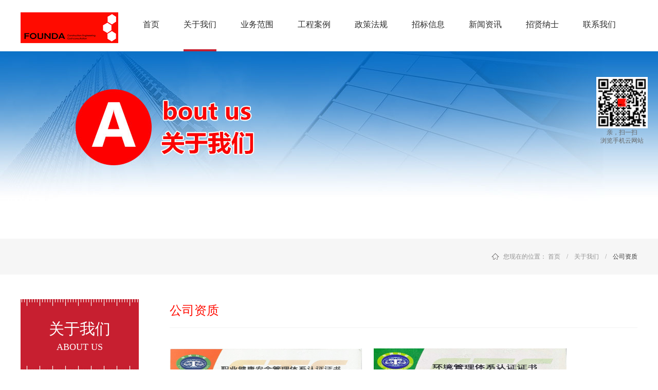

--- FILE ---
content_type: text/html;charset=utf-8
request_url: http://www.founda.net.cn/honor.aspx?typeid=2&fid=t1:2:1&pageindex=2
body_size: 7876
content:
<!DOCTYPE HTML PUBLIC "-//W3C//DTD HTML 4.01 Transitional//EN" "http://www.w3c.org/TR/1999/REC-html401-19991224/loose.dtd">


<html lang="zh-cn" xmlns="http://www.w3.org/1999/xhtml">
<head><title>
	公司资质 - 深圳市丰浩达工程项目管理有限公司
</title><meta name="keywords" content="公司资质,深圳市丰浩达工程项目管理有限公司"/><meta name="description" content="公司资质,深圳市丰浩达工程项目管理有限公司"/><link rel="canonical" href="http://www.founda.net.cn/honor.aspx?typeid=2&fid=t1:2:1" /><meta name="mobile-agent" content="url=http://m.founda.net.cn/m/honor.aspx?typeid=2&fid=t1:2:1&pageindex=2" /><meta name="applicable-device" content="pc"><meta name="renderer" content="webkit" /><meta content="text/html; charset=utf-8" http-equiv="Content-Type" /><link id="css__honor" rel="stylesheet" type="text/css" href="https://0.rc.xiniu.com/g2/M00/30/48/CgAGfFyltT2AU-zUAAA_0T3086A085.css?d=20190328183248" /><link rel="bookmark" href="/Images/logo.ico" /><link rel="shortcut icon" href="/Images/logo.ico" />
	
	<script type="text/javascript">var _jtime=new Date();function jqload(){window.jLoad=new Date()-_jtime;}function jqerror(){window.jLoad=-1;}</script>
    <script type="text/javascript" src="https://1.rc.xiniu.com/js/jq/jqueryV173.js" onload="jqload()" onerror="jqerror()" id="jquery"></script>
	<script type="text/javascript" src="https://1.rc.xiniu.com/js/pb/2/Public.js"></script>	
	<script type="text/javascript" src="https://1.rc.xiniu.com/js/tl/swfobject_modified.js"></script>
	<script type="text/javascript" src="https://1.rc.xiniu.com/js/tl/swfobject.js"></script>
	 
</head>
<body class="honor_body">
<form method="get" id="form1" name="form1" NavigateId="1" data-pid="0218218218014520121021620919901960145209200215014501982090" data-mid="0208014520121021620919901960145209200215014501982090">
<div class="aspNetHidden">
<input type="hidden" name="__VIEWSTATE" id="__VIEWSTATE" value="" />
</div>

  
        <div id="ea_h">
            <div class="top">
                <div class="top_main">
                    <div class="t_t">
                        
                        <div id="t_logo" class="t_logo"> 
                            
                            <div id="ea_l"><a href="/" target="_self"><img alt="深圳市丰浩达工程项目管理有限公司" src="https://0.rc.xiniu.com/g2/M00/9C/44/CgAGfFsWBbaAcQezAABVF-Z8GuI145.png" /></a></div>
                             
                            
                        </div>
                        
                    </div>
                    <div class="t_r"> 
                        
                        <div id="xn_h_3_wrap" class="xn_h_3_wrap">
                            
                                <div class="xn_h_3_Lang">
                                    <div class="xn_h_3_Lang_lb">
                                        <div class="xn_h_3_Lang_top">
                                            <span class="xn_h_3_Lang_topwenzi">
                                                
                                                <span name="_3_Lang_topwenzi">语言切换</span>
                                                
                                            </span>
                                        </div>
                                        <div class="xn_h_3_Lang_HVbox">
                                            
                                        </div>
                                    </div>
                                </div>
                            
                            
                        </div>
                        

                        <div id="ea_n">
                            
                            <div id="xn_n_14_wrap" class="xn_n_14_wrap">
                                
                                <div class="xn_n_14_wrap_main">
                                    <ul id="xn_n_14_VMenu1" class="type1Ul type1Ul_n000">
<li id="type1Li_n0" level=0 index=0 class="xn_n_14_wrap_menu1"><a href="/" target="_self" >首页</a></li>
<li id="type1Li_n1" level=0 data_id="1" type="n" index=1 class="xn_n_14_wrap_menu1">
<a href="about.aspx?TypeId=1&FId=t1:1:1" rel="nofollow" target="_self"><span name="xn_n_14_VMenu11156520193|T_Navigates|Id|1|Name">关于我们</span></a><ul id="type1Ul_t101" style="display:none" class="type1Ul type1Ul_t101">
<li id="type1Li_t101_1" data_id="1_1" class="xn_n_14_wrap_menu2" type="t" index=1 level=1><a href="about.aspx?TypeId=1&FId=t1:1:1" rel="nofollow" target="_self"><span name="xn_n_14_VMenu11499996604|T_NewsTypes|Id|1|Name">公司简介</span></a>
</li>
<li id="type1Li_t101_2" data_id="1_2" class="xn_n_14_wrap_menu2" type="t" index=2 level=1><a href="honor.aspx?TypeID=2&fid=t1:2:1" rel="nofollow" target="_self"><span name="xn_n_14_VMenu11279859603|T_NewsTypes|Id|2|Name">公司资质</span></a>
</li>
<li id="type1Li_t101_3" data_id="1_172" class="xn_n_14_wrap_menu2" type="t" index=3 level=1><a href="about.aspx?TypeId=172&FId=t1:172:1" rel="nofollow" target="_self"><span name="xn_n_14_VMenu11811315249|T_NewsTypes|Id|172|Name">公司荣誉</span></a>
</li>
<li id="type1Li_t101_4" data_id="1_3" class="xn_n_14_wrap_menu2" type="t" index=4 level=1><a href="about.aspx?TypeId=3&FId=t1:3:1" rel="nofollow" target="_self"><span name="xn_n_14_VMenu12058596967|T_NewsTypes|Id|3|Name">合作伙伴</span></a>
</li>
<li id="type1Li_t101_5" data_id="1_26" class="xn_n_14_wrap_menu2" type="t" index=5 level=1><a href="about.aspx?TypeId=26&FId=t1:26:1" rel="nofollow" target="_self"><span name="xn_n_14_VMenu1260944884|T_NewsTypes|Id|26|Name">组织机构</span></a>
</li>
<li id="type1Li_t101_6" data_id="1_174" class="xn_n_14_wrap_menu2" type="t" index=6 level=1><a href="/Private/Files/20211018/6377017458190697088024787.pdf" rel="nofollow" target="_self"><span name="xn_n_14_VMenu1162490759|T_NewsTypes|Id|174|Name">公司风采</span></a>
</li>
<li id="type1Li_t101_7" data_id="1_137" class="xn_n_14_wrap_menu2" type="t" index=7 level=1><a href="about.aspx?TypeId=137&FId=t1:137:1" rel="nofollow" target="_self"><span name="xn_n_14_VMenu11564498427|T_NewsTypes|Id|137|Name">公司视频</span></a>
</li>
</ul>
</li>
<li id="type1Li_n25" level=0 data_id="25" type="n" index=2 class="xn_n_14_wrap_menu1">
<a href="/solution_complex.aspx?FId=n25:25:25" rel="nofollow" target="_self"><span name="xn_n_14_VMenu120162345|T_Navigates|Id|25|Name">业务范围</span></a><ul id="type1Ul_t2501" style="display:none" class="type1Ul type1Ul_t2501">
<li id="type1Li_t2501_1" data_id="25_151" class="xn_n_14_wrap_menu2" type="t" index=1 level=1><a href="/solution.aspx?TypeId=151&FId=t25:151:25" rel="nofollow" target="_self"><span name="xn_n_14_VMenu12064571573|T_NewsTypes|Id|151|Name">工程造价咨询</span></a>
</li>
<li id="type1Li_t2501_2" data_id="25_152" class="xn_n_14_wrap_menu2" type="t" index=2 level=1><a href="solution.aspx?TypeId=152&FId=t25:152:25" rel="nofollow" target="_self"><span name="xn_n_14_VMenu11151257468|T_NewsTypes|Id|152|Name">招标代理</span></a>
</li>
<li id="type1Li_t2501_3" data_id="25_161" class="xn_n_14_wrap_menu2" type="t" index=3 level=1><a href="solution.aspx?TypeId=161&FId=t25:161:25" rel="nofollow" target="_self"><span name="xn_n_14_VMenu1405381306|T_NewsTypes|Id|161|Name">收费标准</span></a>
</li>
</ul>
</li>
<li id="type1Li_n4" level=0 data_id="4" type="n" index=3 class="xn_n_14_wrap_menu1">
<a href="case_complex.aspx?FId=n4:4:4" target="_self"><span name="xn_n_14_VMenu11072322504|T_Navigates|Id|4|Name">工程案例</span></a><ul id="type1Ul_t401" style="display:none" class="type1Ul type1Ul_t401">
<li id="type1Li_t401_1" data_id="4_167" class="xn_n_14_wrap_menu2" type="t" index=1 level=1><a href="case.aspx?TypeId=167&FId=t4:167:4" target="_self"><span name="xn_n_14_VMenu11960454255|T_NewsTypes|Id|167|Name">房屋建筑工程</span></a>
</li>
<li id="type1Li_t401_2" data_id="4_168" class="xn_n_14_wrap_menu2" type="t" index=2 level=1><a href="case.aspx?TypeId=168&FId=t4:168:4" target="_self"><span name="xn_n_14_VMenu12098882712|T_NewsTypes|Id|168|Name">交通轨道工程</span></a>
</li>
<li id="type1Li_t401_3" data_id="4_169" class="xn_n_14_wrap_menu2" type="t" index=3 level=1><a href="case.aspx?TypeId=169&FId=t4:169:4" target="_self"><span name="xn_n_14_VMenu1427176074|T_NewsTypes|Id|169|Name">水利水电工程</span></a>
</li>
<li id="type1Li_t401_4" data_id="4_170" class="xn_n_14_wrap_menu2" type="t" index=4 level=1><a href="case.aspx?TypeId=170&FId=t4:170:4" target="_self"><span name="xn_n_14_VMenu1694522149|T_NewsTypes|Id|170|Name">市政园林工程</span></a>
</li>
<li id="type1Li_t401_5" data_id="4_171" class="xn_n_14_wrap_menu2" type="t" index=5 level=1><a href="case.aspx?TypeId=171&FId=t4:171:4" target="_self"><span name="xn_n_14_VMenu1848755718|T_NewsTypes|Id|171|Name">电力工程</span></a>
</li>
</ul>
</li>
<li id="type1Li_n26" level=0 data_id="26" type="n" index=4 class="xn_n_14_wrap_menu1">
<a href="teachers.aspx?TypeId=66&FId=t26:66:26" rel="nofollow" target="_self"><span name="xn_n_14_VMenu1599463249|T_Navigates|Id|26|Name">政策法规</span></a><ul id="type1Ul_t2601" style="display:none" class="type1Ul type1Ul_t2601">
<li id="type1Li_t2601_1" data_id="26_66" class="xn_n_14_wrap_menu2" type="t" index=1 level=1><a href="teachers.aspx?TypeId=66&FId=t26:66:26" rel="nofollow" target="_self"><span name="xn_n_14_VMenu1299406039|T_NewsTypes|Id|66|Name">国家政策</span></a>
</li>
<li id="type1Li_t2601_2" data_id="26_138" class="xn_n_14_wrap_menu2" type="t" index=2 level=1><a href="teachers.aspx?TypeId=138&FId=t26:138:26" rel="nofollow" target="_self"><span name="xn_n_14_VMenu1869514854|T_NewsTypes|Id|138|Name">地方政策</span></a>
</li>
<li id="type1Li_t2601_3" data_id="26_139" class="xn_n_14_wrap_menu2" type="t" index=3 level=1><a href="teachers.aspx?TypeId=139&FId=t26:139:26" rel="nofollow" target="_self"><span name="xn_n_14_VMenu11192476982|T_NewsTypes|Id|139|Name">行业规范</span></a>
</li>
</ul>
</li>
<li id="type1Li_n8" level=0 data_id="8" type="n" index=5 class="xn_n_14_wrap_menu1">
<a href="/sv.aspx?TypeId=36&FId=t8:36:8" target="_self"><span name="xn_n_14_VMenu11552102258|T_Navigates|Id|8|Name">招标信息</span></a><ul id="type1Ul_t801" style="display:none" class="type1Ul type1Ul_t801">
<li id="type1Li_t801_1" data_id="8_36" class="xn_n_14_wrap_menu2" type="t" index=1 level=1><a href="sv.aspx?TypeId=36&FId=t8:36:8" target="_self"><span name="xn_n_14_VMenu1905002617|T_NewsTypes|Id|36|Name">招标公告</span></a>
</li>
<li id="type1Li_t801_2" data_id="8_52" class="xn_n_14_wrap_menu2" type="t" index=2 level=1><a href="sv.aspx?TypeId=52&FId=t8:52:8" target="_self"><span name="xn_n_14_VMenu1775055355|T_NewsTypes|Id|52|Name">中标公告</span></a>
</li>
</ul>
</li>
<li id="type1Li_n2" level=0 data_id="2" type="n" index=6 class="xn_n_14_wrap_menu1">
<a href="news_complex.aspx?FId=n2:2:2" target="_self"><span name="xn_n_14_VMenu11862718557|T_Navigates|Id|2|Name">新闻资讯</span></a><ul id="type1Ul_t201" style="display:none" class="type1Ul type1Ul_t201">
<li id="type1Li_t201_1" data_id="2_4" class="xn_n_14_wrap_menu2" type="t" index=1 level=1><a href="news.aspx?TypeId=4&FId=t2:4:2" target="_self"><span name="xn_n_14_VMenu1201997687|T_NewsTypes|Id|4|Name">公司新闻</span></a>
</li>
<li id="type1Li_t201_2" data_id="2_5" class="xn_n_14_wrap_menu2" type="t" index=2 level=1><a href="news.aspx?TypeId=5&FId=t2:5:2" target="_self"><span name="xn_n_14_VMenu145040100|T_NewsTypes|Id|5|Name">行业新闻</span></a>
</li>
<li id="type1Li_t201_3" data_id="2_28" class="xn_n_14_wrap_menu2" type="t" index=3 level=1><a href="news.aspx?TypeId=28&FId=t2:28:2" target="_self"><span name="xn_n_14_VMenu11080237434|T_NewsTypes|Id|28|Name">通知公告</span></a>
</li>
</ul>
</li>
<li id="type1Li_n11" level=0 data_id="11" type="n" index=7 class="xn_n_14_wrap_menu1">
<a href="job.aspx?FId=n11:11:11" rel="nofollow" target="_self"><span name="xn_n_14_VMenu12130819969|T_Navigates|Id|11|Name">招贤纳士</span></a><ul id="type1Ul_t1101" style="display:none" class="type1Ul type1Ul_t1101">
<li id="type1Li_t1101_1" data_id="11_1" class="xn_n_14_wrap_menu2" type="t" index=1 level=1><a href="job.aspx?FId=n11:11:11" rel="nofollow" target="_self"><span name="xn_n_14_VMenu12034398559|T_JobTypes|Id|1|Name">招聘职位</span></a>
</li>
</ul>
</li>
<li id="type1Li_n7" level=0 data_id="7" type="n" index=8 class="xn_n_14_wrap_menu1">
<a href="contact.aspx?FId=n7:7:7" rel="nofollow" target="_self"><span name="xn_n_14_VMenu1499261912|T_Navigates|Id|7|Name">联系我们</span></a><ul id="type1Ul_t701" style="display:none" class="type1Ul type1Ul_t701">
<li id="type1Li_t701_1" data_id="7_13" class="xn_n_14_wrap_menu2" type="t" index=1 level=1><a href="contact.aspx?TypeId=13&FId=t7:13:7" rel="nofollow" target="_self"><span name="xn_n_14_VMenu11413572866|T_NewsTypes|Id|13|Name">联系方式</span></a>
</li>
<li id="type1Li_t701_2" data_id="7_173" class="xn_n_14_wrap_menu2" type="t" index=2 level=1><a href="https://www.yunzhan365.com/91985458.html" rel="nofollow" target="_self"><span name="xn_n_14_VMenu1538051545|T_NewsTypes|Id|173|Name">公司风采</span></a>
</li>
</ul>
</li>
</ul>
<script type="text/javascript">var xn_n_14_VMenu1={normal:{class1:'xn_n_14_wrap_menu1',class2:'xn_n_14_wrap_menu2',class3:'xn_n_14_wrap_menu3',class4:'xn_n_14_wrap_menu4',class5:'xn_n_14_wrap_menu5',class6:'xn_n_14_wrap_menu6'},visited:{class1:'xn_n_14_wrap_menu1_2',class2:'xn_n_14_wrap_menu2_2',class3:'xn_n_14_wrap_menu3_2',class4:'xn_n_14_wrap_menu4_2',class5:'xn_n_14_wrap_menu5_2',class6:'xn_n_14_wrap_menu6_2',class6:'xn_n_14_wrap_menu6_2'},home:{defaultClass:'xn_n_14_wrap_menu1',visitedClass:'xn_n_14_wrap_menu1_2'},content:{defaultClass:'',visitedClass:'',focusClass:''},focus:{class1:'xn_n_14_wrap_menu1_cur',class2:'xn_n_14_wrap_menu2_cur',class3:'xn_n_14_wrap_menu3_cur',class4:'xn_n_14_wrap_menu4_cur',class5:'xn_n_14_wrap_menu5_cur',class6:'xn_n_14_wrap_menu6_cur'},beforeTag:{packUpClass:'',packDownClass:''},expendEffect:1,aniEffect:3,fIdParam:'FId',topUlId:'xn_n_14_VMenu1',homeLiId:'type1Li_n0'};xn_n_14_VMenu1.menu=new BaseControlMenu();xn_n_14_VMenu1.menu.Init('xn_n_14_VMenu1',xn_n_14_VMenu1);xn_n_14_VMenu1.menu.InitMenu('type1Ul_n000',xn_n_14_VMenu1);</script>
                                </div>
                                
                                
                            </div>
                            
                            
                            <div class="nav_tp">
                                <div class="about_1">
                                    <img src="https://0.rc.xiniu.com/g2/M00/5A/4C/CgAGe1pxdqOAJzJpAACi8rsR72M440.jpg">
                                </div>
                                <div class="about_2">
                                    <img src="https://0.rc.xiniu.com/g2/M00/5A/4D/CgAGe1pxd0mADec0AAB_aFR8UvQ374.jpg"> 
                                </div>
                                <div class="about_3">
                                    <img src="https://0.rc.xiniu.com/g2/M00/5A/4C/CgAGe1pxdqOAJzJpAACi8rsR72M440.jpg">
                                </div>
                                <div class="about_4">
                                    <img src="https://0.rc.xiniu.com/g2/M00/5A/4E/CgAGe1pxeAuAIbnMAADEq2M1dow125.jpg">
                                </div>
                                <div class="about_6">
                                    <img src="https://0.rc.xiniu.com/g2/M00/5A/4C/CgAGe1pxdqOAJzJpAACi8rsR72M440.jpg"> 
                                </div>
                                <div class="about_7">
                                    <img src="https://0.rc.xiniu.com/g2/M00/5A/4C/CgAGe1pxdqOAJzJpAACi8rsR72M440.jpg">
                                </div>
                                <div class="about_8">
                                    <img src="https://0.rc.xiniu.com/g2/M00/5A/4C/CgAGe1pxdqOAJzJpAACi8rsR72M440.jpg"> 
                                </div>
                                <div class="about_14">
                                    <img src="https://0.rc.xiniu.com/g2/M00/5A/4C/CgAGe1pxdqOAJzJpAACi8rsR72M440.jpg">
                                </div>
                                <div class="about_20">
                                    <img src="https://0.rc.xiniu.com/g2/M00/5A/4C/CgAGe1pxdqOAJzJpAACi8rsR72M440.jpg"> 
                                </div>
                                <div class="about_25">
                                    <img src="https://0.rc.xiniu.com/g2/M00/5A/4D/CgAGe1pxd5aAJjCRAADe08ifXus482.jpg"> 
                                </div>
                                <div class="about_26">
                                    <img src="https://0.rc.xiniu.com/g2/M00/5A/53/CgAGe1pxepCAHxp6AAB8pgvjK2o325.jpg"> 
                                </div>
                                <div class="about_27">
                                    <img src="https://0.rc.xiniu.com/g2/M00/5A/4C/CgAGe1pxdqOAJzJpAACi8rsR72M440.jpg">
                                </div>
                                <div class="about_28">
                                    <img src="https://0.rc.xiniu.com/g2/M00/5A/4C/CgAGe1pxdqOAJzJpAACi8rsR72M440.jpg"> 
                                </div>
                                <div class="about_29">
                                    <img src="https://0.rc.xiniu.com/g2/M00/5A/4C/CgAGe1pxdqOAJzJpAACi8rsR72M440.jpg">
                                </div>
                                <div class="about_30">
                                    <img src="https://0.rc.xiniu.com/g2/M00/5A/4C/CgAGe1pxdqOAJzJpAACi8rsR72M440.jpg"> 
                                </div>
                                <div class="about_31">
                                    <img src="https://0.rc.xiniu.com/g2/M00/5A/4C/CgAGe1pxdqOAJzJpAACi8rsR72M440.jpg">
                                </div> 
                            </div>
                            
                        </div>
                          
                    </div>
                </div> 
            </div>
        </div>
        
  
        <div id="ea_ba">

            <div class="about_banner" id="about_banner">
                <div class="about_banner_m">
                    <img  data-original="https://0.rc.xiniu.com/g2/M00/8F/B9/CgAGe1sQnkmAR6lWAAC546phF38837.jpg" alt="" />
                </div>
                
            </div>

        </div>
        
  
  
  
        <div id="ea_c">
            <div class="n_main">
                <div class="n_content">
                    <div class="n_content_left">


                        <div id="bk2_n_content_left_t" class="bk2_n_content_left_t" data-type="block" data-from="favorite" data-id="22291" data-index="2">
                            <span id="bk2_n_content_left_t1" class="bk2_n_content_left_t1">
                                <span id='bk2_ShoveWebControl_Text11'>关于我们</span>						
                            </span><span class="bk2_n_content_left_t2">
                                
                                <span name="bk2__nleft_n_name1">About us</span>
                                
                            </span>
							
                        </div>




                        <div id="bk3_n_content_left_cnt" class="bk3_n_content_left_cnt" data-type="block" data-from="favorite" data-id="22292" data-index="3">
                            <ul id="bk3_ShoveWebControl_VMenu2" class="left_typeUl left_typeUl_n000" style="display:none">
<ul id="left_typeUl_t100" class="left_typeUl left_typeUl_t100">
<li id="left_typeLi_t100_1" data_id="1_1" class="bk3_left_menu1" type="t" index=1 level=0><a href="about.aspx?TypeId=1&FId=t1:1:1" rel="nofollow" target="_self"><span name="bk3_ShoveWebControl_VMenu2828319919|T_NewsTypes|Id|1|Name">公司简介</span></a>
</li>
<li id="left_typeLi_t100_2" data_id="1_2" class="bk3_left_menu1" type="t" index=2 level=0><a href="honor.aspx?TypeID=2&fid=t1:2:1" rel="nofollow" target="_self"><span name="bk3_ShoveWebControl_VMenu21138817152|T_NewsTypes|Id|2|Name">公司资质</span></a>
</li>
<li id="left_typeLi_t100_3" data_id="1_172" class="bk3_left_menu1" type="t" index=3 level=0><a href="about.aspx?TypeId=172&FId=t1:172:1" rel="nofollow" target="_self"><span name="bk3_ShoveWebControl_VMenu21058997168|T_NewsTypes|Id|172|Name">公司荣誉</span></a>
</li>
<li id="left_typeLi_t100_4" data_id="1_3" class="bk3_left_menu1" type="t" index=4 level=0><a href="about.aspx?TypeId=3&FId=t1:3:1" rel="nofollow" target="_self"><span name="bk3_ShoveWebControl_VMenu2757928701|T_NewsTypes|Id|3|Name">合作伙伴</span></a>
</li>
<li id="left_typeLi_t100_5" data_id="1_26" class="bk3_left_menu1" type="t" index=5 level=0><a href="about.aspx?TypeId=26&FId=t1:26:1" rel="nofollow" target="_self"><span name="bk3_ShoveWebControl_VMenu21322802460|T_NewsTypes|Id|26|Name">组织机构</span></a>
</li>
<li id="left_typeLi_t100_6" data_id="1_174" class="bk3_left_menu1" type="t" index=6 level=0><a href="/Private/Files/20211018/6377017458190697088024787.pdf" rel="nofollow" target="_self"><span name="bk3_ShoveWebControl_VMenu2488171328|T_NewsTypes|Id|174|Name">公司风采</span></a>
</li>
<li id="left_typeLi_t100_7" data_id="1_137" class="bk3_left_menu1" type="t" index=7 level=0><a href="about.aspx?TypeId=137&FId=t1:137:1" rel="nofollow" target="_self"><span name="bk3_ShoveWebControl_VMenu2133622204|T_NewsTypes|Id|137|Name">公司视频</span></a>
</li>
</ul>
</ul>
<script type="text/javascript">var bk3_ShoveWebControl_VMenu2={normal:{class1:'bk3_left_menu1',class2:'bk3_left_menu2',class3:'bk3_left_menu3',class4:'bk3_left_menu4',class5:'bk3_left_menu5',class6:'bk3_left_menu6'},visited:{class1:'bk3_left_menu1_2',class2:'bk3_left_menu2_2',class3:'bk3_left_menu3_2',class4:'bk3_left_menu4_2',class5:'bk3_left_menu5_2',class6:'bk3_left_menu6_2',class6:'bk3_left_menu6_2'},home:{defaultClass:'bk3_nav_menu1',visitedClass:'bk3_nav_menu1_2'},content:{defaultClass:'',visitedClass:'',focusClass:''},focus:{class1:'bk3_left_menu1_cur',class2:'bk3_left_menu2_cur',class3:'bk3_left_menu3_cur',class4:'bk3_left_menu4_cur',class5:'bk3_left_menu5_cur',class6:'bk3_left_menu6_cur'},beforeTag:{packUpClass:'',packDownClass:''},expendEffect:1,aniEffect:2,fIdParam:'FId',topUlId:'bk3_ShoveWebControl_VMenu2'};bk3_ShoveWebControl_VMenu2.menu=new BaseControlMenu();bk3_ShoveWebControl_VMenu2.menu.Init('bk3_ShoveWebControl_VMenu2',bk3_ShoveWebControl_VMenu2);;</script>
							
                        </div>



<div class="left_gg_wrap">
    <a href="news_view.aspx?TypeId=4&Id=230&Fid=t2:4:2">
        <img src="https://1.rc.xiniu.com/rc/Contents/15502/images/left_gg.png">
    </a>
</div>

</div>
                    <div class="n_content_right"> 
                        <div class="n_content_right_name">

                            <div id="n_content_right_name_r" class="n_content_right_name_r" data-type="block">
                                <ul>
                                    <li><span class="n_r_wz1">
                                        
                                        <span name="_n_r_wz1">您现在的位置：</span>
                                        
                                    </span><span class="n_r_wz2">
                                        <a href="/">
                                            <span name="_n_r_wz2">首页</span>
                                            </a>
                                    </span><span class="n_r_wz3">→</span> 
                                      <span class="n_r_wz4">
                                            <span id='ShoveWebControl_Text_honor'><a href="about.aspx?TypeId=1&FId=t1:1:1" target="_self">关于我们</a></span>
                                        </span>
                                        <span class="n_r_wz5">→</span>
                                        <span class="n_r_wz6">
                                            <a href="honor.aspx?TypeID=2&fid=t1:2:1" rel="nofollow" class="curr1">公司资质</a>
                                        </span>
                                    </li>
                                    <li>
                                        <img src="https://1.rc.xiniu.com/rc/Contents/15502/images/icpsp1_n_right_wz.png" />
                                    </li>
                                </ul>
                                
                            </div>

</div>
                        <div class="n_content_right_m">
                            
                            <div class="xn_c_75_wrap" id="xn_c_75_wrap" data-type="block">
                                                            
                                <span class="xn_c_75_typename">
                                    <span id='xn_c_75_typename'>公司资质</span> 
                                </span>
                                <span class="xn_c_75_ename">
                                    <span id='xn_c_75_ename'>Company culture</span> 
                                </span>
                                
                                
                            </div>



                            <div id="bk1_xn_c_honor_4_wrap" class="bk1_xn_c_honor_4_wrap" data-type="block" data-from="favorite" data-id="22281" data-index="1">
                                
                                <div class="bk1_xn_c_honor_4_mskeLayBg"></div>
                                    <div class="bk1_xn_c_honor_4_mskelayBox">
                                          <div class="bk1_xn_c_honor_4_mske_html">
                                          </div>
                                          <div class="bk1_xn_c_honor_4_mskeClaose">
                                          </div>
                                    </div>
                                <div class="bk1_xn_c_honor_4_msKeimgBox">
                                    
                                            <ul>
                                              <li>
                                                <span class="bk1_xn_c_honor_4_pic">
                                                 <img  data-original='https://0.rc.xiniu.com/g5/M00/22/3C/CgAGbGaQ4N6AHVebAASiyboUOqM241.jpg' alt='职业健康安全管理体系认证证书' title='职业健康安全管理体系认证证书' />
                                                 <span class="bk1_xn_c_honor_4_box"></span>
                                                </span>
                                                  <span class="bk1_xn_c_honor_4_hidden">
                                                        <img  data-original='https://0.rc.xiniu.com/g5/M00/22/3C/CgAGbGaQ4N6AHVebAASiyboUOqM241.jpg' alt='职业健康安全管理体系认证证书' title='职业健康安全管理体系认证证书' />  
                                                  </span>
                                                  <span class="bk1_xn_c_honor_4_title">
                                                    职业健康安全管理体系认证证书
                                                  </span>
                                              </li>
                                            </ul>
                                        
                                            <ul>
                                              <li>
                                                <span class="bk1_xn_c_honor_4_pic">
                                                 <img  data-original='https://0.rc.xiniu.com/g5/M00/22/3B/CgAGbGaQ3aCAV2JxAAS2K7BnHA4661.jpg' alt='环境管理体系认证证书' title='环境管理体系认证证书' />
                                                 <span class="bk1_xn_c_honor_4_box"></span>
                                                </span>
                                                  <span class="bk1_xn_c_honor_4_hidden">
                                                        <img  data-original='https://0.rc.xiniu.com/g5/M00/22/3B/CgAGbGaQ3aCAV2JxAAS2K7BnHA4661.jpg' alt='环境管理体系认证证书' title='环境管理体系认证证书' />  
                                                  </span>
                                                  <span class="bk1_xn_c_honor_4_title">
                                                    环境管理体系认证证书
                                                  </span>
                                              </li>
                                            </ul>
                                        
                                    <div class="clear"></div>
                                </div>
                                 
                                
                            </div>



                            <div id="fy" class="fy" data-type="block">
                                <div>
	<span class="fy_1">共</span><span class="fy_9">8</span><span class="fy_4">条</span><span class="fy_7">页次2/2</span><span class="fy_3"><a class="fy_3_A" href="/honor.aspx?typeid=2&fid=t1:2:1">首页</a></span><span class="fy_2"><a class="fy_2A"  href="/honor.aspx?typeid=2&fid=t1:2:1">上一页</a></span><span class="fy_out"><a class="fy_out_A" href="/honor.aspx?typeid=2&fid=t1:2:1">1</a></span><span class="fy_on"><a class="fy_on_A">2</a></span><span class="fy_6"><a class="fy_6_A">下一页</a></span><span class="fy_5"><a class="fy_6_A" href="/honor.aspx?typeid=2&fid=t1:2:1&pageindex=2">尾页</a></span>
</div>
								
                            </div>

</div>
                    </div>
                    <div class="clear"></div>
                </div>
            </div>
        </div>
        
  


  
        
        <div id="ea_b">
            <div class="foot">
                <div class="foot_c">
                   
                    <div id="foot_nav" class="foot_nav">
                       <ul id="ShoveWebControl_VMenu3" class="foot_type1Ul foot_type1Ul_n000">
<li id="foot_type1Li_n1" level=0 data_id="1" type="n" index=1 class="foot_menu1">
<a href="about.aspx?TypeId=1&FId=t1:1:1" rel="nofollow" target="_self"><span name="ShoveWebControl_VMenu31313529397|T_Navigates|Id|1|Name">关于我们</span></a><ul id="foot_type1Ul_t101" class="foot_type1Ul foot_type1Ul_t101">
<li id="foot_type1Li_t101_1" data_id="1_1" class="foot_menu2" type="t" index=1 level=1><a href="about.aspx?TypeId=1&FId=t1:1:1" rel="nofollow" target="_self"><span name="ShoveWebControl_VMenu3706935902|T_NewsTypes|Id|1|Name">公司简介</span></a>
</li>
<li id="foot_type1Li_t101_2" data_id="1_2" class="foot_menu2" type="t" index=2 level=1><a href="honor.aspx?TypeID=2&fid=t1:2:1" rel="nofollow" target="_self"><span name="ShoveWebControl_VMenu3497480999|T_NewsTypes|Id|2|Name">公司资质</span></a>
</li>
<li id="foot_type1Li_t101_3" data_id="1_172" class="foot_menu2" type="t" index=3 level=1><a href="about.aspx?TypeId=172&FId=t1:172:1" rel="nofollow" target="_self"><span name="ShoveWebControl_VMenu31466547510|T_NewsTypes|Id|172|Name">公司荣誉</span></a>
</li>
<li id="foot_type1Li_t101_4" data_id="1_3" class="foot_menu2" type="t" index=4 level=1><a href="about.aspx?TypeId=3&FId=t1:3:1" rel="nofollow" target="_self"><span name="ShoveWebControl_VMenu31059729986|T_NewsTypes|Id|3|Name">合作伙伴</span></a>
</li>
<li id="foot_type1Li_t101_5" data_id="1_26" class="foot_menu2" type="t" index=5 level=1><a href="about.aspx?TypeId=26&FId=t1:26:1" rel="nofollow" target="_self"><span name="ShoveWebControl_VMenu31556329366|T_NewsTypes|Id|26|Name">组织机构</span></a>
</li>
<li id="foot_type1Li_t101_6" data_id="1_174" class="foot_menu2" type="t" index=6 level=1><a href="/Private/Files/20211018/6377017458190697088024787.pdf" rel="nofollow" target="_self"><span name="ShoveWebControl_VMenu3807618752|T_NewsTypes|Id|174|Name">公司风采</span></a>
</li>
<li id="foot_type1Li_t101_7" data_id="1_137" class="foot_menu2" type="t" index=7 level=1><a href="about.aspx?TypeId=137&FId=t1:137:1" rel="nofollow" target="_self"><span name="ShoveWebControl_VMenu3719216680|T_NewsTypes|Id|137|Name">公司视频</span></a>
</li>
</ul>
</li>
<li id="foot_type1Li_n25" level=0 data_id="25" type="n" index=2 class="foot_menu1">
<a href="/solution_complex.aspx?FId=n25:25:25" rel="nofollow" target="_self"><span name="ShoveWebControl_VMenu31175534637|T_Navigates|Id|25|Name">业务范围</span></a><ul id="foot_type1Ul_t2501" class="foot_type1Ul foot_type1Ul_t2501">
<li id="foot_type1Li_t2501_1" data_id="25_151" class="foot_menu2" type="t" index=1 level=1><a href="/solution.aspx?TypeId=151&FId=t25:151:25" rel="nofollow" target="_self"><span name="ShoveWebControl_VMenu31528549242|T_NewsTypes|Id|151|Name">工程造价咨询</span></a>
</li>
<li id="foot_type1Li_t2501_2" data_id="25_152" class="foot_menu2" type="t" index=2 level=1><a href="solution.aspx?TypeId=152&FId=t25:152:25" rel="nofollow" target="_self"><span name="ShoveWebControl_VMenu31630124973|T_NewsTypes|Id|152|Name">招标代理</span></a>
</li>
<li id="foot_type1Li_t2501_3" data_id="25_161" class="foot_menu2" type="t" index=3 level=1><a href="solution.aspx?TypeId=161&FId=t25:161:25" rel="nofollow" target="_self"><span name="ShoveWebControl_VMenu3528217939|T_NewsTypes|Id|161|Name">收费标准</span></a>
</li>
</ul>
</li>
<li id="foot_type1Li_n4" level=0 data_id="4" type="n" index=3 class="foot_menu1">
<a href="case_complex.aspx?FId=n4:4:4" target="_self"><span name="ShoveWebControl_VMenu32108228215|T_Navigates|Id|4|Name">工程案例</span></a><ul id="foot_type1Ul_t401" class="foot_type1Ul foot_type1Ul_t401">
<li id="foot_type1Li_t401_1" data_id="4_167" class="foot_menu2" type="t" index=1 level=1><a href="case.aspx?TypeId=167&FId=t4:167:4" target="_self"><span name="ShoveWebControl_VMenu3439814499|T_NewsTypes|Id|167|Name">房屋建筑工程</span></a>
</li>
<li id="foot_type1Li_t401_2" data_id="4_168" class="foot_menu2" type="t" index=2 level=1><a href="case.aspx?TypeId=168&FId=t4:168:4" target="_self"><span name="ShoveWebControl_VMenu32077132268|T_NewsTypes|Id|168|Name">交通轨道工程</span></a>
</li>
<li id="foot_type1Li_t401_3" data_id="4_169" class="foot_menu2" type="t" index=3 level=1><a href="case.aspx?TypeId=169&FId=t4:169:4" target="_self"><span name="ShoveWebControl_VMenu356783819|T_NewsTypes|Id|169|Name">水利水电工程</span></a>
</li>
<li id="foot_type1Li_t401_4" data_id="4_170" class="foot_menu2" type="t" index=4 level=1><a href="case.aspx?TypeId=170&FId=t4:170:4" target="_self"><span name="ShoveWebControl_VMenu31401613892|T_NewsTypes|Id|170|Name">市政园林工程</span></a>
</li>
<li id="foot_type1Li_t401_5" data_id="4_171" class="foot_menu2" type="t" index=5 level=1><a href="case.aspx?TypeId=171&FId=t4:171:4" target="_self"><span name="ShoveWebControl_VMenu31277732197|T_NewsTypes|Id|171|Name">电力工程</span></a>
</li>
</ul>
</li>
<li id="foot_type1Li_n26" level=0 data_id="26" type="n" index=4 class="foot_menu1">
<a href="teachers.aspx?TypeId=66&FId=t26:66:26" rel="nofollow" target="_self"><span name="ShoveWebControl_VMenu352583099|T_Navigates|Id|26|Name">政策法规</span></a><ul id="foot_type1Ul_t2601" class="foot_type1Ul foot_type1Ul_t2601">
<li id="foot_type1Li_t2601_1" data_id="26_66" class="foot_menu2" type="t" index=1 level=1><a href="teachers.aspx?TypeId=66&FId=t26:66:26" rel="nofollow" target="_self"><span name="ShoveWebControl_VMenu31144994186|T_NewsTypes|Id|66|Name">国家政策</span></a>
</li>
<li id="foot_type1Li_t2601_2" data_id="26_138" class="foot_menu2" type="t" index=2 level=1><a href="teachers.aspx?TypeId=138&FId=t26:138:26" rel="nofollow" target="_self"><span name="ShoveWebControl_VMenu3511730678|T_NewsTypes|Id|138|Name">地方政策</span></a>
</li>
<li id="foot_type1Li_t2601_3" data_id="26_139" class="foot_menu2" type="t" index=3 level=1><a href="teachers.aspx?TypeId=139&FId=t26:139:26" rel="nofollow" target="_self"><span name="ShoveWebControl_VMenu31882272606|T_NewsTypes|Id|139|Name">行业规范</span></a>
</li>
</ul>
</li>
<li id="foot_type1Li_n8" level=0 data_id="8" type="n" index=5 class="foot_menu1">
<a href="/sv.aspx?TypeId=36&FId=t8:36:8" target="_self"><span name="ShoveWebControl_VMenu31212378351|T_Navigates|Id|8|Name">招标信息</span></a><ul id="foot_type1Ul_t801" class="foot_type1Ul foot_type1Ul_t801">
<li id="foot_type1Li_t801_1" data_id="8_36" class="foot_menu2" type="t" index=1 level=1><a href="sv.aspx?TypeId=36&FId=t8:36:8" target="_self"><span name="ShoveWebControl_VMenu3399305775|T_NewsTypes|Id|36|Name">招标公告</span></a>
</li>
<li id="foot_type1Li_t801_2" data_id="8_52" class="foot_menu2" type="t" index=2 level=1><a href="sv.aspx?TypeId=52&FId=t8:52:8" target="_self"><span name="ShoveWebControl_VMenu31380767830|T_NewsTypes|Id|52|Name">中标公告</span></a>
</li>
</ul>
</li>
<li id="foot_type1Li_n2" level=0 data_id="2" type="n" index=6 class="foot_menu1">
<a href="news_complex.aspx?FId=n2:2:2" target="_self"><span name="ShoveWebControl_VMenu3887511373|T_Navigates|Id|2|Name">新闻资讯</span></a><ul id="foot_type1Ul_t201" class="foot_type1Ul foot_type1Ul_t201">
<li id="foot_type1Li_t201_1" data_id="2_4" class="foot_menu2" type="t" index=1 level=1><a href="news.aspx?TypeId=4&FId=t2:4:2" target="_self"><span name="ShoveWebControl_VMenu31308782764|T_NewsTypes|Id|4|Name">公司新闻</span></a>
</li>
<li id="foot_type1Li_t201_2" data_id="2_5" class="foot_menu2" type="t" index=2 level=1><a href="news.aspx?TypeId=5&FId=t2:5:2" target="_self"><span name="ShoveWebControl_VMenu3171452779|T_NewsTypes|Id|5|Name">行业新闻</span></a>
</li>
<li id="foot_type1Li_t201_3" data_id="2_28" class="foot_menu2" type="t" index=3 level=1><a href="news.aspx?TypeId=28&FId=t2:28:2" target="_self"><span name="ShoveWebControl_VMenu32017997501|T_NewsTypes|Id|28|Name">通知公告</span></a>
</li>
</ul>
</li>
<li id="foot_type1Li_n11" level=0 data_id="11" type="n" index=7 class="foot_menu1">
<a href="job.aspx?FId=n11:11:11" rel="nofollow" target="_self"><span name="ShoveWebControl_VMenu31979320699|T_Navigates|Id|11|Name">招贤纳士</span></a><ul id="foot_type1Ul_t1101" class="foot_type1Ul foot_type1Ul_t1101">
<li id="foot_type1Li_t1101_1" data_id="11_1" class="foot_menu2" type="t" index=1 level=1><a href="job.aspx?FId=n11:11:11" rel="nofollow" target="_self"><span name="ShoveWebControl_VMenu31828212188|T_JobTypes|Id|1|Name">招聘职位</span></a>
</li>
</ul>
</li>
<li id="foot_type1Li_n7" level=0 data_id="7" type="n" index=8 class="foot_menu1">
<a href="contact.aspx?FId=n7:7:7" rel="nofollow" target="_self"><span name="ShoveWebControl_VMenu3126578927|T_Navigates|Id|7|Name">联系我们</span></a><ul id="foot_type1Ul_t701" class="foot_type1Ul foot_type1Ul_t701">
<li id="foot_type1Li_t701_1" data_id="7_13" class="foot_menu2" type="t" index=1 level=1><a href="contact.aspx?TypeId=13&FId=t7:13:7" rel="nofollow" target="_self"><span name="ShoveWebControl_VMenu3908115171|T_NewsTypes|Id|13|Name">联系方式</span></a>
</li>
<li id="foot_type1Li_t701_2" data_id="7_173" class="foot_menu2" type="t" index=2 level=1><a href="https://www.yunzhan365.com/91985458.html" rel="nofollow" target="_self"><span name="ShoveWebControl_VMenu3592650162|T_NewsTypes|Id|173|Name">公司风采</span></a>
</li>
</ul>
</li>
</ul>
<script type="text/javascript">var ShoveWebControl_VMenu3={normal:{class1:'foot_menu1',class2:'foot_menu2',class3:'',class4:'',class5:'',class6:''},visited:{class1:'foot_menu1',class2:'foot_menu2',class3:'',class4:'',class5:'',class6:'',class6:''},home:{defaultClass:'foot_menu1',visitedClass:'foot_menu1_2'},content:{defaultClass:'',visitedClass:'',focusClass:''},focus:{class1:'foot_menu1',class2:'foot_menu2',class3:'foot_menu3',class4:'foot_menu4',class5:'foot_menu5',class6:'foot_menu6'},beforeTag:{packUpClass:'',packDownClass:''},expendEffect:1,aniEffect:1,fIdParam:'FId',topUlId:'ShoveWebControl_VMenu3'};ShoveWebControl_VMenu3.menu=new BaseControlMenu();ShoveWebControl_VMenu3.menu.Init('ShoveWebControl_VMenu3',ShoveWebControl_VMenu3);;</script>
                        
                    </div>
                    
                    
                  
                    <div id="foot_link" class="foot_link">
                       
                    </div>
                    
                    
                    <ul class="xn_h_cbot_navx">
                        <li><a href="/"><span name="_edi_b9_1|">返回首页</span></a><p>|</p></li>
                        <li><a href="recruitment.aspx?fid=n11:11:11"><span name="_edi_b9_2|">人力资源</span></a><p>|</p></li>
                        <li><a href="sv.aspx?fid=n8:8:8"><span name="_edi_b9_3|">客户中心</span></a><p>|</p></li>
                        <li><a href="down.aspx?fid=n14:14:14"><span name="_edi_b9_4|">下载中心</span></a><p>|</p></li>
                        <li><a href="about.aspx?FId=n1:1:1"><span name="_edi_b9_5|">联系</span></a></li>
                    </ul>
                    
                    
                    <div id="foot_copy" class="foot_copy">
                        <div class="foot_copy_name">
                            <span name="_foot_copy1|" >Copyright ©2019 - 2025 深圳市丰浩达工程项目管理有限公司</span>
                        </div>
                        <div class="foot_copy_ba">
                            <a href="http://www.beian.miit.gov.cn" target="_blank">
                                <span name="_foot_copy2|">粤ICP备09063742号-1</span>
                            </a>
                        </div>
                        
                    
 <div class="foot_copy_ba"><span class="xn_brand">犀牛云提供企业云服务</span></div> </div>
                    
                             
                   <div id="foot_con" class="foot_con">
                       <div class="foot_con_name">
                            <span name="_foot_con1|">热线电话：0755-82180718</span>
                       
                    
                    <div class="xn_f_1_warp" id="xn_f_1_warp" >
                        
                        <div class="xn_f_1_box">
                            
                        </div>
                        
                    </div>
                    
                    
                    <div class="xn_f_2_warp" id="xn_f_2_warp" >
                        
                        <div class="xn_f_2_box">
                            
                        </div>
                        
                    </div>
                     
                </div>
            </div>
        </div>
        
  
<div id="ea_m"></div>

 
<div id="ea_pi"></div>

 
<div id="ea_wj"></div>

  <input type="hidden" id="pageId" value="6" />
  <script id="js__honor" type="text/javascript" src="https://0.rc.xiniu.com/g2/M00/CC/E3/CgAGfFt2Z9CAUh3pAAANOgz_KbQ9720.js?d=20180517180251" ></script>

<div class='mobile_hide' style='position:fixed;z-index:60000;display:none;right:20px;top:150px;;width:100px; height:100px;' isDualCore='0' id='qrcode'>
                                <img  data-original='/Images/qrCode_foundanetcn.jpg' src='/Images/qrCode_foundanetcn.jpg' alt='亲，扫一扫<br/>浏览手机云网站' width='100' height='100' />
                                <div style=' font-family:微软雅黑; font-size:12px; line-height:16px; padding:0 8px;#fff; text-align:center;'>亲，扫一扫<br/>浏览手机云网站</div>
                            </div><script type='text/javascript'>(function(){var k=new Date,f=null,h=function(){window.acessFinish=new Date-k};window.addEventListener?window.addEventListener('load',h):window.attachEvent&&window.attachEvent('onload',h);var f=setTimeout(function(){f&&clearTimeout(f);var b=document.location.href,a;a=/\.html|.htm/.test(document.location.href)?document.forms[0].getAttribute('Page'):'';var c=window.document.referrer,b='/Admin/Access/Load.ashx?req\x3d'+d(b);a&&(b+='\x26f\x3d'+d(a));a=d(c);if(3200<a.length){var e=c.indexOf('?');0<e&&(a=d(c.substr(0,e)))}b+='\x26ref\x3d'+a+'\x26sw\x3d'+screen.width+'\x26sh\x3d'+screen.height;b+='\x26cs\x3d'+(window.jLoad?window.jLoad:-1);b+='\x26_t\x3d'+Math.random();b+='\x26ht\x3d'+d(('https:'==document.location.protocol?'https://':'http://')+document.domain);'off'==sessionStorage.getItem('cookie')&&(b+='\x26ck\x3doff');$?$.getScript(b):(c=document.createElement('script'),c.src=b,document.body.appendChild(c))},3E3),g=null,d=function(b){if(!b)return b;if(!g){g={};for(var a=0;10>a;a++)g[String.fromCharCode(97+a)]='0'+a.toString();for(a=10;26>a;a++)g[String.fromCharCode(97+a)]=a.toString()}for(var c='',e,d,f=b.length,a=0;a<f;a++)e=b.charAt(a),c=(d=g[e])?c+('x'+d):c+e;return encodeURIComponent(c).replace(/%/g,'x50').replace(/\./g,'x51')}})();</script></form>
</body>
</html>



--- FILE ---
content_type: text/css
request_url: https://0.rc.xiniu.com/g2/M00/30/48/CgAGfFyltT2AU-zUAAA_0T3086A085.css?d=20190328183248
body_size: 16196
content:


@charset "utf-8";
html, body, div, p, ul, ol, li, dl, dt, dd, h1, h2, h3, h4, h5, h6, form, input, select, button, textarea, iframe, table, th, td {margin: 0; padding: 0; }
img { border: 0 none; vertical-align: top; }
ul,li,dl,dd,dt { list-style-type: none; }
i,em,cite { font-style: normal; }
body {  -webkit-text-size-adjust:none;  font-family:"微软雅黑";}
a{ text-decoration: none; }
a,area { blr:expression(this.onFocus=this.blur()) }   
a:focus { outline: none; }    




.t_logo{width: 245px;  height: 49px; margin-top: 24px;}
.t_logo img{ width:100%; height:100%; border:0px;}


.xn_h_3_wrap{width: 75px; height:100px; float:right;}
.xn_h_3_Lang{width:75px;height:23px; margin-top:38px;}
.xn_h_3_Lang_lb{height:23px;position:relative;cursor:pointer;}
.xn_h_3_Lang_top{width:75px;display:none;height:23px;font-size:12px;line-height:23px;color:#ececec;text-align:center; background:url(https://1.rc.xiniu.com/rc/Heads/15489/images/xn_h_3_Lang_topwenzi.png?d=20180130171852455) #404040 53px center no-repeat;}
.xn_h_3_Lang_topwenzi{float:right; margin-right: 28px;}
.xn_h_3_Lang_topwenzi span{display: none;}
.xn_h_3_Lang_HVbox{width:75px;height:auto;font-size:12px; color:#ececec; display:none;position:absolute;top:22px;right:0px;z-index:999; background: #404040;}
.xn_h_3_Lang_wenzi{width: 75px; height: 23px; overflow: hidden; line-height: 23px;}
.xn_h_3_Lang_wenzi a{float:right; margin-right: 28px; color:#ececec;}



.xn_n_14_wrap{position: relative; height:100px; width:924px; text-align:center; float: right;}
.xn_n_14_wrap_main{margin:0 auto; height:100px; width:1000px; text-align: right;  padding-right: 13px;}
.xn_n_14_wrap_main>ul>li{display: inline;width: auto; position:relative; }
.xn_n_14_wrap_main>ul>li>a{color:#2d2d2d;width: auto; height: 96px; line-height: 96px; border-bottom: 4px solid #fff; margin-right:43px; display: inline-block;*display: inline;*zoom: 1; }
.xn_n_14_wrap_main>ul>li.xn_n_14_wrap_menu1_2>a{border-color: #c71e2f;}
.xn_n_14_wrap_main>ul>li.xn_n_14_wrap_menu1_cur>a{border-color: #c71e2f;}
.xn_n_14_wrap_main>ul>li>ul{padding-bottom: 47px; height: auto; line-height: 32px; padding-top: 14px; width: 385px; background: url(https://0.rc.xiniu.com/g2/M00/8D/98/CgAGe1sMsWCALlpeAAA8blcx748585.png);  position: absolute; top:63px;*top:100px; left:-29px;text-align: left; box-shadow: 3px 3px 3px #262626; -webkit-box-shadow: 3px 3px 3px #262626;-ms-box-shadow: 3px 3px 3px #262626;-moz-box-shadow: 3px 3px 3px #262626;-o-box-shadow: 3px 3px 3px #262626; }
.about_tp_1{width:170px; height: auto; float: left;}
.about_tp_1>li{position:relative;width: auto; margin-left: 29px;}
.about_tp_1>li>a{font-size: 14px;color:#AEAEAE;}
.about_tp_1>li>a:hover{color: #ffffff; border-bottom: 1px solid #ffffff}
.about_tp_1>li>ul{display:none !important;}
.about_tp,.case_tp{float:right; width: 172px; height: 113px; margin-right: 26px; margin-top:11px;}
#type1Li_n7>ul{display: none!important;}
#type1Li_n11>ul{display: none!important;}


.nav_tp{width: auto; height:auto;} 
.nav_tp>div{display: none;} 


.nav_tp{width: auto; height:auto;} 
.nav_tp>div{display: none;} 



.nav_tp{width: auto; height:auto;} 
.nav_tp>div{display: none;} 


.top{ width: 100%; z-index:99; position:relative;min-width: 1200px; }
.top_main{width: 1200px; height: 100px; margin: 0px auto;}
.t_t{position:relative; z-index:100; width:201px; height: 100px; float: left;}
.t_r{position:relative; z-index:100; width:999px; height: 100px; float: left;}


.nav_tp{width: auto; height:auto;} 
.nav_tp>div{display: none;} 




.about_banner{width:100%; min-width: 1200px; height:292px; overflow: hidden; position:relative; margin:0 auto;}
.about_banner_m{Z-INDEX:0; width:1920px; height:292px; position:absolute; left:50%; margin-left:-960px;}




.bk3_n_content_left_cnt{width:230px; height: auto; background:#f6f6f6; padding-top:48px; min-height:100px;padding-bottom: 59px;}
.bk3_n_content_left_cnt>ul>ul>li{width: 230px;height: auto; text-align: center; font-size: 14px;}
.bk3_n_content_left_cnt>ul>ul:first-child{border-top: 1px solid #e7e7e7; border-bottom: 0;}
.bk3_n_content_left_cnt>ul>ul>li>a{width: 230px; height: 54px;line-height: 54px; display: block; color: #484848; border-bottom: 1px solid #e7e7e7;}
.bk3_n_content_left_cnt>ul>ul>li.bk3_left_menu1_cur{background: url(https://1.rc.xiniu.com/rc/Contents/15501/images/n_content_left_cnt.png?d=20180130171854205) left top no-repeat #fff;}
.bk3_left_menu1_cur>ul{border-top: 1px solid #e7e7e7!important;}
.products_body .bk3_left_menu1_cur>ul,.video_complex_body .bk3_left_menu1_cur>ul{border-top: 0px!important;}
.bk3_n_content_left_cnt>ul>ul>li:hover{background: url(https://1.rc.xiniu.com/rc/Contents/15501/images/n_content_left_cnt.png?d=20180130171854205) left top no-repeat #fff;}
.bk3_n_content_left_cnt>ul>ul>li>ul{width: auto; height: auto;overflow: hidden;}
.bk3_n_content_left_cnt>ul>ul>li>ul>li{width: 230px;height: auto; text-align: center; font-size: 13px; }
.bk3_n_content_left_cnt>ul>ul>li>ul>li>a{width: 230px; height: 54px;line-height: 54px; display: block; color: #484848; border-top: 1px solid #e7e7e7;}
.bk3_n_content_left_cnt>ul>ul>li>ul>li:first-child>a{border-top: 0px;}
.bk3_n_content_left_cnt>ul>ul>li>ul>li>a:hover{background: url(https://1.rc.xiniu.com/rc/Contents/15501/images/n_content_left_cnt.png?d=20180130171854205) left top no-repeat #fff;}
.bk3_n_content_left_cnt>ul>ul>li>ul>li>ul{width: auto; height: auto;overflow: hidden;}
.bk3_n_content_left_cnt>ul>ul>li.bk3_left_menu1_2{background: url(https://1.rc.xiniu.com/rc/Contents/15501/images/n_content_left_cnt.png?d=20180130171854205) left top no-repeat #fff;}
.bk3_left_menu1_2>a{border-bottom: 1px solid #e7e7e7!important;}
.bk3_left_menu2_cur>a{border-bottom: 1px solid #e7e7e7!important;}
.bk3_left_menu2_2>a{border-bottom: 1px solid #e7e7e7!important;}
.bk3_n_content_left_cnt>ul>ul>li>ul>li>ul>li{width: 230px;height: auto; text-align: center; font-size: 13px; }
.bk3_n_content_left_cnt>ul>ul>li>ul>li>ul>li>a{width: 230px; height: 54px;line-height: 54px; display: block; color: #484848; border-top: 1px solid #e7e7e7;}
.bk3_n_content_left_cnt>ul>ul>li>ul>li>ul>li:first-child>a{border-top: 0px;}
.bk3_n_content_left_cnt>ul>ul>li>ul>li>ul>li>a:hover{background: url(https://1.rc.xiniu.com/rc/Contents/15501/images/n_content_left_cnt.png?d=20180130171854205) left top no-repeat #fff;}



.bk2_n_content_left_t{background: url(https://0.rc.xiniu.com/g2/M00/69/34/CgAGfFqTreGAM-84AACBnGZlXgI253.jpg) no-repeat;width: 230px; height: 143px; text-align: center;overflow: hidden;margin-top:191px;}
.n_content_left{clear:both;}
.bk2_n_content_left_t1{display:block; font-size: 30px; color: #ffffff; width: 100%; height: 40px; line-height: 40px; overflow: hidden; margin-top: 38px;}
.bk2_n_content_left_t2{display:block;font-size:18px; color: #ffffff; width: 100%; height: 28px; line-height: 28px; text-transform: uppercase; font-weight:normal; font-family: "黑体";margin-top: 1px;}


.bk1_xn_c_honor_4_wrap{width:100%;margin:40px auto 45px auto;position: relative;}
.bk1_xn_c_honor_4_msKeimgBox ul {float:left; width:375px;cursor:pointer;position:relative;height: 360px;margin: 0px 0px 0px 22px;}
.bk1_xn_c_honor_4_msKeimgBox ul:nth-child(2n+1){margin: 0px;}
.bk1_xn_c_honor_4_msKeimgBox ul li{width: 100%; height: 100%;}
.bk1_xn_c_honor_4_pic{width:375px;height:285px;display:block;position:relative;}
.bk1_xn_c_honor_4_pic img{width:375px;height:285px;}
.bk1_xn_c_honor_4_title{display:block;height: 21px;padding: 0px 0px 0px 25px; background: url(https://1.rc.xiniu.com/rc/Contents/32817/images/xn_c_honor_4_title.png?d=20180816164536450) no-repeat left top; color: #333333; font-size: 13px;line-height: 21px;margin: 18px 0px 0px 0px;}
.bk1_xn_c_honor_4_pic:hover .bk1_xn_c_honor_4_box{width:375px;height:285px;position: absolute;left:0px;top:0px;background: url(https://1.rc.xiniu.com/rc/Contents/32817/images/xn_c_honor_4_pic_mengban.png?d=20180816164536450);}

.bk1_xn_c_honor_4_msKeimgBox{margin: 0px auto;overflow:hidden;position:relative;}
.bk1_xn_c_honor_4_mskeLayBg {background: #000; width: 100%; position:fixed;left: 0px; top: 0px; z-index: 10; opacity: 0.7; filter: alpha(opacity=70); display: none; _display:none!important }
.bk1_xn_c_honor_4_mskelayBox { height:570px; width:750px; position:fixed; left:50%;top:50%; margin-top: -285px; margin-left: -375px; border:3px solid #FFF; z-index:20; display: none;_display:none!important }
.xn_c_honor_4_mskeImgBg { height: 57px; width: 100%; position: absolute; left: 0px; bottom: 0px; }
.bk1_xn_c_honor_4_mskeClaose { position: absolute; top:-22px; right:-22px; cursor: pointer;background: url(https://1.rc.xiniu.com/rc/Contents/32817/images/mke_close.png?d=20180816164536450) repeat; height: 44px;width:44px;}
.bk1_xn_c_honor_4_mske_html img{height:570px; width:750px; }
.bk1_xn_c_honor_4_hidden{display:none;}


.left_gg_wrap{width: 230px; height: 305px; margin-top: 31px;display:none;}
.left_gg_wrap img{width: 100%; height: 100%;}


.n_content_right_name_r{width:400px; height:70px; line-height: 70px; float: right; color:#939393; font-size:12px; text-align:right;}
.n_r_wz1,.n_r_wz2,.n_r_wz4,.n_r_wz5,.n_r_wz6{}
.n_r_wz3,.n_r_wz5,.n_r_wz7{padding: 0 9px;}
.n_content_right_name_r ul li{float:right; line-height:70px; height:70px; overflow: hidden;}
.n_content_right_name_r ul li img{ margin-right:8px; margin-top: 28px; *margin-top:0px; width: 15px; height: 13px;}
.n_content_right_name_r ul li a{ color:#939393;}
.n_content_right_name_r ul li a:hover{ color:#3b3b3b;}


.xn_c_75_wrap{width: 100%; height: 55px; border-bottom: 1px solid #f2f2f2;overflow: hidden;}
.about_complex_body .xn_c_75_wrap,.about_body .xn_c_75_wrap,.solution_body .xn_c_75_wrap,.solution_complex_body .xn_c_75_wrap{width: 100%;background: #f6f6f6; height: 55px;overflow: hidden; border-bottom: 0;}
.about_complex_body .xn_c_75_typename,.about_body .xn_c_75_typename,.solution_body .xn_c_75_typename,.solution_complex_body .xn_c_75_typename{font-size: 18px;color: #ff0b00; display: block;width: auto; height: 24px; line-height: 24px; margin-left: 34px; margin-top: 18px;}
.xn_c_75_typename{font-size: 24px;color: #ff0b00; display: block;width: auto; height:24px; line-height: 24px; margin-top: 10px;}
.xn_c_75_ename{display: none;}


.fy{ width:100%; text-align:center; font-size:12px; height: 40px; line-height: 40px; }
.fy span a{ color:#666; vertical-align:middle; }
.fy span.fy_7{display: inline-block;*display: inline;*zoom: 1; position: relative; height: 37px; line-height: 48px; width: 130px;font-size: 24px; color: #b2b2b2; font-family: "Courier New"; vertical-align: middle; overflow: hidden;}
.fy span.fy_2,.fy span.fy_6{font-size: 0; display: inline-block;*display: inline;*zoom: 1; width: 19px; height: 37px;}
.fy_2 a{ background: url(https://1.rc.xiniu.com/rc/Contents/15502/images/fy_2.png?d=20180130171853017) center no-repeat; display: block; width: 19px; height: 37px;}
.fy_2 a:hover{ background: url(https://1.rc.xiniu.com/rc/Contents/15502/images/fy_21.png?d=20180130171853017) center no-repeat;}
.fy_6 a{ background: url(https://1.rc.xiniu.com/rc/Contents/15502/images/fy_6.png?d=20180130171853017) center no-repeat; display: block; width: 19px; height: 37px;}
.fy_6 a:hover{ background: url(https://1.rc.xiniu.com/rc/Contents/15502/images/fy_61.png?d=20180130171853017) center no-repeat;}
.fy span{display: none;}
.teachers_body .fy,.teachres_complex_body .fy{margin-bottom: 30px;}


.n_main{width: 100%; margin:0; padding:0; background:url(https://1.rc.xiniu.com/rc/Contents/15502/images/n_content.png?d=20180130171853017) center 73px repeat-x; height:auto; overflow:hidden; margin-top:-73px;z-index:5; position: relative;} 
.n_content{width:1200px; margin:0 auto; margin-bottom: 100px;}


.n_content_left{width:230px; height: auto; float:left; position:relative;}


.n_content_right{position:relative; width:910px; height: auto; float:right;}


.n_content_right_name{ width:100%; height:70px; margin:0 auto; position:relative; margin-top: 73px;}


.n_content_right_m {text-align:left; width:100%; margin:0 auto; line-height:24px; color:#737373; font-size:12px; position:relative; margin-top: 48px;}
.video_view_body .n_content_right_m,.news_view_body .n_content_right_m,.case_view_body .n_content_right_m,.teachers_view_body .n_content_right_m,.solution_body .n_content_right_m,.solution_complex_body .n_content_right_m{background:#f6f6f6;} 






.foot{  width:100%; position:relative; text-align:center; font-size:12px; height:456px;border-top:4px solid #ffffff;background:#323232; color:#666666; line-height:25px; }
.foot_c{position:relative; width:1000px; margin:auto; text-align:left;}


.xn_h_cbot_navx{position:relative;top:376px;width:420px;height:24px;text-align: center; margin:0 auto;font-family:"宋体"; display:none;}
.xn_h_cbot_navx li{width:78px; height:24px;float: left; line-height:24px;}
.xn_h_cbot_navx li a{width:60px; height:24px;display: block; padding-left:8px; font-size:12px;color:#999999; float: left;overflow: hidden;}
.xn_h_cbot_navx li p{width:1px; height:12px;display: block; font-size:12px;color:#999999;float:right;}


.foot_link{position:absolute; width:776px; margin:0 113px; height:48px; top:288px; left:0; line-height:24px;font-family: "宋体";}
.foot_link_m{ position:relative; width:100%; height:100%;top:44px;display:none;}
.foot_l_t{width:63px; line-height:24px;  height:24px; text-align:right;float: left;overflow: hidden;}
.foot_l_t1,.foot_l_t2{display: none;}
.foot_l_t3{color:#e2e2e2;font-size: 12px;}
.foot_l_m{width:713px; height:48px; float: left; overflow:hidden;}
.foot_l_m_all{width:713px; height:48px;}
.foot_l_link_main{ display:inline-block;*display:inline;zoom:1;height:24px;}
.foot_l_link_img{display: none;}
.foot_l_link_main_name{display:inline-block;*display:inline;zoom:1; padding:0px 10px; margin-top:5px;  border-right: 1px solid #e2e2e2; height:14px; line-height:14px; font-size:12px; white-space: nowrap; text-align:center; text-overflow:ellipsis;  -o-text-overflow:ellipsis;  overflow:hidden; -moz-binding:url('ellipsis.xml#ellipsis'); }
.foot_l_link_main_name2 a{ text-align:center; color: #e2e2e2; text-decoration:none;}
.foot_l_link_main_name2 a :hover{color: #e2e2e2; text-decoration:none;}
.no_rborder .foot_l_link_main_name{border-right: none;}
.foot_last_link_nob .foot_l_link_main_name{border-right:none;}


.foot_nav{position:absolute; width:930px; height:201px; top:36px;left:35px;overflow: hidden; text-align:center;}
.foot_nav_ul{ float:left; margin:0px; padding:0px;}
.foot_nav ul li a:hover{color:#216dc1;}
.foot_menu1{width:132px;padding-right:23px; float:left;height:201px; background:url(https://1.rc.xiniu.com/rc/Bottoms/18716/images/foot_nav_li_bg.png?d=20180517180251632) left bottom no-repeat;}
.foot_menu1>a{line-height:36px; font-size:14px;color:#FFF; width:132px; height:36px;overflow: hidden; display: block;}
.foot_menu2{width:107px;line-height:26px;padding-left: 48px;text-align: left; background:url(https://1.rc.xiniu.com/rc/Bottoms/18716/images/foot_menu2_bg.png?d=20180517180251632) 40px 12px no-repeat;}
.foot_menu2 a{color:#999999;font-size:12px;width:107px;height:26px;display: block; overflow: hidden;}
.foot_menu2 li{display:none;}
.foot_last_nav_nob{background:none;}
#foot_type1Li_n19,#foot_type1Li_n14,#foot_type1Li_n15,#foot_type1Li_n6,#foot_type1Li_n7{display:none;}


.foot_copy{position:absolute; top:350px; left:0px;width:1000px;color:#888888; height:22px;text-align: center; }
.foot_copy_name,.foot_copy_ba{display:inline-block;*display:inline;zoom:1;}
.foot_copy_name{padding-right:6px;}
.foot_copy_ba a{color:#888888;font-size:12px;}


.xn_f_1_warp {}


.xn_f_2_warp {position: absolute; top:382px; right:260px;}


.foot_con{position:absolute; top:285px; left:0px;width:1000px;color:#aaaaaa; height:22px;text-align: center;font-size:25px;}
.foot_con,.foot_copy_ba{display:inline-block;*display:inline;zoom:1;}
.foot_con{padding-right:6px;}
.foot_con_ba a{color:#888888;font-size:12px;}

.top,.xn_ba_js_1_banner,.index_cnt,.foot,.n_main,.about_banner,.solution_banner,.case_banner,.news_banner,.hr_banner,.contact_banner{min-width:1250px;margin:0 auto;}











--- FILE ---
content_type: application/javascript
request_url: https://0.rc.xiniu.com/g2/M00/CC/E3/CgAGfFt2Z9CAUh3pAAANOgz_KbQ9720.js?d=20180517180251
body_size: 3236
content:







$(document).ready(function () {
	$(".xn_h_3_Lang_topwenzi").text($(".xn_h_3_Lang_wenzi").eq(0).children("a").text());
    // $(".xn_h_3_Lang_top").click(function(){
    // 	$(".xn_h_3_Lang_HVbox").show();  
    // });
    $(".xn_h_3_Lang_wenzi").each(function(){
    	$(this).click(function(){
    		$(".xn_h_3_Lang_HVbox").animate({height: 'toggle', opacity: 'toggle'}, "slow");
    		$(".xn_h_3_Lang_topwenzi").text($(this).children("a").text()); 
    	});
    });
});
$(document).ready(function(){
   $(".xn_h_3_Lang_top").toggle(function(){
     $(this).next(".xn_h_3_Lang_HVbox").animate({height: 'toggle', opacity: 'toggle'}, "slow");
   },function(){
$(this).next(".xn_h_3_Lang_HVbox").animate({height: 'toggle', opacity: 'toggle'}, "slow");
   });
});       


$(function(){
	var Min = $("#xn_n_14_wrap"),
		Min_1 = Min.children(".xn_n_14_wrap_main"),
		Mul = Min_1.children("ul"),
		Mli = Mul.children("li"),
		Nul = Mli.children("ul");
		Nul.append("<div class='about_tp_1'></div>");
		Mli.each(function(){
			$(this).find(".about_tp_1").append($(this).children("ul").children("li"));
		});
	$("#type1Ul_t101").append($(".about_1"));
	$("#type1Ul_t201").append($(".about_2"));
	$("#type1Ul_t301").append($(".about_3"));
	$("#type1Ul_t2501").append($(".about_25"));
	$("#type1Ul_t401").append($(".about_4"));
	$("#type1Ul_t801").append($(".about_8"));
	$("#type1Ul_t1401").append($(".about_14"));
	$("#type1Ul_t601").append($(".about_6"));
	$("#type1Ul_t701").append($(".about_7"));
	$("#type1Ul_t2601").append($(".about_26"));
	$("#type1Ul_t2701").append($(".about_27"));
	$("#type1Ul_t2801").append($(".about_28"));
	$("#type1Ul_t2901").append($(".about_29"));
	$("#type1Ul_t3001").append($(".about_30"));
	$("#type1Ul_t3101").append($(".about_31"));
	$("#type1Ul_t2001").append($(".about_20"));
});
















jQuery(function(){
//图库弹出层
$(".bk1_xn_c_honor_4_mskeLayBg").height($(document).height());
$(".bk1_xn_c_honor_4_mskeClaose").click(function(){$(".bk1_xn_c_honor_4_mskeLayBg,.bk1_xn_c_honor_4_mskelayBox").hide()});
$(".bk1_xn_c_honor_4_msKeimgBox li").click(function(){$(".bk1_xn_c_honor_4_mske_html").html($(this).find(".bk1_xn_c_honor_4_hidden").html());
$(".bk1_xn_c_honor_4_mskeLayBg").show();$(".bk1_xn_c_honor_4_mskelayBox").fadeIn(300)});
$(".xn_c_honor_4_mskeTogBtn").click(function(){$(".bk1_xn_c_honor_4_msKeimgBox").toggleClass("xn_c_honor_4_msKeimgBox2");
$(this).toggleClass("xn_c_honor_4_mskeTogBtn2")});
})





$(function(){
    var Box = $("#n_content_right_name_r"),
        Bul = Box.children("ul"),
        BLi = Bul.children("li"),
        Bspan = BLi.children("span");
        $(".n_r_wz3").text("/");
        $(".n_r_wz5").text("/");
        $(".n_r_wz7").text("/");
        Bspan.last().children("a").css("color","#3b3b3b");
});





$(function(){
    $(".fy_2").after($(".fy_7"));
    var a =$(".fy_7").text();
    $(".fy_7").empty();
    $(".fy_7").append(a.replace(/页次/g,""));
});






$(function(){
	$(".foot_l_m_all").each(function(){
		$(this).children(".foot_l_link_main").last().addClass("foot_last_link_nob");
	});
});


$(function(){
	$("#foot_type1Ul_n000").each(function(){
		$(this).children(".foot_menu1").first().addClass("foot_last_nav_nob");
	});
});










